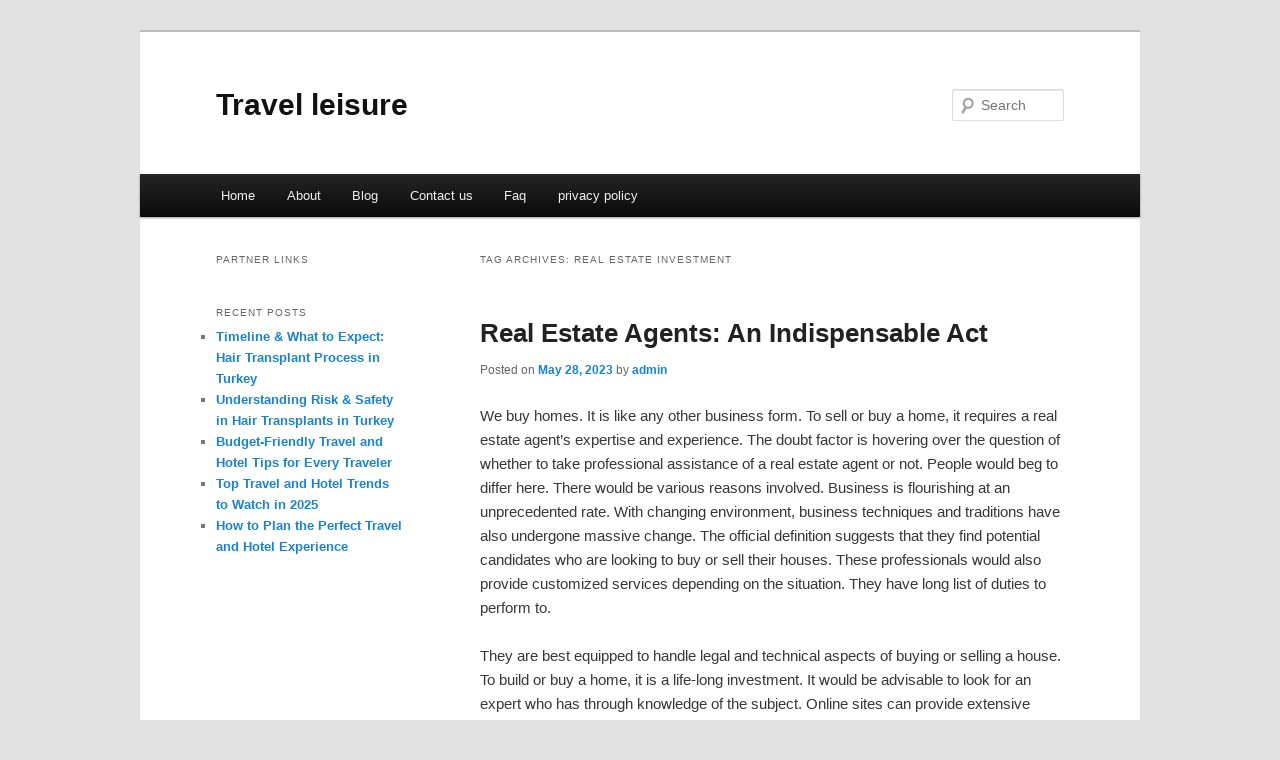

--- FILE ---
content_type: text/html; charset=UTF-8
request_url: https://njzolmj.info/tag/real-estate-investment/
body_size: 3957
content:
<!DOCTYPE html>
<!--[if IE 6]>
<html id="ie6" dir="ltr" lang="en-US">
<![endif]-->
<!--[if IE 7]>
<html id="ie7" dir="ltr" lang="en-US">
<![endif]-->
<!--[if IE 8]>
<html id="ie8" dir="ltr" lang="en-US">
<![endif]-->
<!--[if !(IE 6) & !(IE 7) & !(IE 8)]><!-->
<html dir="ltr" lang="en-US">
<!--<![endif]-->
<head>
<meta charset="UTF-8" />
<meta name="viewport" content="width=device-width" />
<title>real estate investment | Travel leisure</title>
<link rel="profile" href="https://gmpg.org/xfn/11" />
<link rel="stylesheet" type="text/css" media="all" href="https://njzolmj.info/wp-content/themes/SPZ/style.css" />
<link rel="pingback" href="https://njzolmj.info/xmlrpc.php" />
<!--[if lt IE 9]>
<script src="https://njzolmj.info/wp-content/themes/SPZ/js/html5.js" type="text/javascript"></script>
<![endif]-->
<link rel="alternate" type="application/rss+xml" title="Travel leisure &raquo; Feed" href="https://njzolmj.info/feed/" />
<link rel="alternate" type="application/rss+xml" title="Travel leisure &raquo; Comments Feed" href="https://njzolmj.info/comments/feed/" />
<link rel="alternate" type="application/rss+xml" title="Travel leisure &raquo; real estate investment Tag Feed" href="https://njzolmj.info/tag/real-estate-investment/feed/" />
<link rel="EditURI" type="application/rsd+xml" title="RSD" href="https://njzolmj.info/xmlrpc.php?rsd" />
<link rel="wlwmanifest" type="application/wlwmanifest+xml" href="https://njzolmj.info/wp-includes/wlwmanifest.xml" /> 
<link rel='index' title='Travel leisure' href='https://njzolmj.info/' />
<meta name="generator" content="WordPress 3.1.3" />
</head>

<body class="archive tag tag-real-estate-investment tag-293 two-column left-sidebar">
<div id="page" class="hfeed">
	<header id="branding" role="banner">
			<hgroup>
				<h1 id="site-title"><span><a href="https://njzolmj.info/" rel="home">Travel leisure</a></span></h1>
				<h2 id="site-description"></h2>
			</hgroup>


								<form method="get" id="searchform" action="https://njzolmj.info/">
		<label for="s" class="assistive-text">Search</label>
		<input type="text" class="field" name="s" id="s" placeholder="Search" />
		<input type="submit" class="submit" name="submit" id="searchsubmit" value="Search" />
	</form>
			
			<nav id="access" role="navigation">
				<h3 class="assistive-text">Main menu</h3>
								<div class="skip-link"><a class="assistive-text" href="#content">Skip to primary content</a></div>
									<div class="skip-link"><a class="assistive-text" href="#secondary">Skip to secondary content</a></div>
												<div class="menu"><ul><li ><a href="https://njzolmj.info/" title="Home">Home</a></li><li class="page_item page-item-6"><a href="https://njzolmj.info/about/" title="About">About</a></li><li class="page_item page-item-10"><a href="https://njzolmj.info/blog/" title="Blog">Blog</a></li><li class="page_item page-item-8"><a href="https://njzolmj.info/contact-us/" title="Contact us">Contact us</a></li><li class="page_item page-item-12"><a href="https://njzolmj.info/faq/" title="Faq">Faq</a></li><li class="page_item page-item-14"><a href="https://njzolmj.info/privacy-policy/" title="privacy policy">privacy policy</a></li></ul></div>
			</nav><!-- #access -->
	</header><!-- #branding -->


	<div id="main">

		<section id="primary">
			<div id="content" role="main">

			
				<header class="page-header">
					<h1 class="page-title">Tag Archives: <span>real estate investment</span></h1>

									</header>

				
								
					
	<article id="post-178" class="post-178 post type-post status-publish format-standard hentry category-uncategorized tag-houston-real-estate tag-how-to-do-real-estate tag-investing-in-real-estate tag-new-real-estate-agent tag-real-estate tag-real-estate-101 tag-real-estate-advice tag-real-estate-agent tag-real-estate-basics tag-real-estate-bubble tag-real-estate-crash tag-real-estate-deals tag-real-estate-investing tag-real-estate-investment tag-real-estate-market tag-texas-real-estate">
		<header class="entry-header">
						<h1 class="entry-title"><a href="https://njzolmj.info/real-estate-agents-an-indispensable-act/" rel="bookmark">Real Estate Agents: An Indispensable Act</a></h1>
			
						<div class="entry-meta">
				<span class="sep">Posted on </span><a href="https://njzolmj.info/real-estate-agents-an-indispensable-act/" title="12:59 pm" rel="bookmark"><time class="entry-date" datetime="2023-05-28T12:59:19+00:00">May 28, 2023</time></a><span class="by-author"> <span class="sep"> by </span> <span class="author vcard"><a class="url fn n" href="https://njzolmj.info/author/admin/" title="View all posts by admin" rel="author">admin</a></span></span>			</div><!-- .entry-meta -->
			
					</header><!-- .entry-header -->

				<div class="entry-content">
			<div id="article-content">
<p>We buy homes. It is like any other business form. To sell or buy a home, it requires a real estate agent&#8217;s expertise and experience. The doubt factor is hovering over the question of whether to take professional assistance of a real estate agent or not. People would beg to differ here. There would be various reasons involved. Business is flourishing at an unprecedented rate. With changing environment, business techniques and traditions have also undergone massive change. The official definition suggests that they find potential candidates who are looking to buy or sell their houses. These professionals would also provide customized services depending on the situation. They have long list of duties to perform to.</p>
<p>They are best equipped to handle legal and technical aspects of buying or selling a house. To build or buy a home, it is a life-long investment. It would be advisable to look for an expert who has through knowledge of the subject. Online sites can provide extensive information about the best available local real estate agencies in order. It goes without saying that they have to protect their clientele&#8217;s interest first. They are required to sell the house (from a seller&#8217;s perspective) convincingly well to earn maximum profit in the process. It was also made sure that customer experience was satisfactory or more than what was expected. It is not merely about selling the house but building future process of business associations with the same person again. Sometime ago it was a precarious question to ask as how to choose a real estate agent.</p>
<p>The responsibility factor becomes tremendously huge given the condition that they need to think of couple of things in advance. Real estate agents are required to build customer base by means of providing impeccable service standards to both the parties. Tough economic situations have not made it either easy for them. It is a long process to buy or sell a house. These business experts must stay in close contact with both the sides to keep them updated about the proceedings. It is often observed that due to inappropriate selection of real estate agencies, customers have difficult time. Please try to check few points before appointing any new agency or agent. One can look out in the neighborhood or ask friends to provide valuable tips. The experience factor is one of the effective techniques to measure the performance level. It must not be forgotten that buying a house is an exciting prospect so equal number of efforts shall be made here.</p>
<p>People looking to buy a house can inform agents in advance about the kind of image or neighborhood picture they had in mind. This is the starting point of what would be an interesting next few weeks of inspecting and checking several houses before finalizing the legal process. Real estate agents have brought enterprising approach into the market. They have taken an initiative to capture the essence here. The process has just begun.</p>
</p></div>
<div class="mads-block"></div>					</div><!-- .entry-content -->
		
		<footer class="entry-meta">
												<span class="cat-links">
				<span class="entry-utility-prep entry-utility-prep-cat-links">Posted in</span> <a href="https://njzolmj.info/category/uncategorized/" title="View all posts in Uncategorized" rel="category tag">Uncategorized</a>			</span>
															<span class="sep"> | </span>
							<span class="tag-links">
				<span class="entry-utility-prep entry-utility-prep-tag-links">Tagged</span> <a href="https://njzolmj.info/tag/houston-real-estate/" rel="tag">houston real estate</a>, <a href="https://njzolmj.info/tag/how-to-do-real-estate/" rel="tag">how to do real estate</a>, <a href="https://njzolmj.info/tag/investing-in-real-estate/" rel="tag">investing in real estate</a>, <a href="https://njzolmj.info/tag/new-real-estate-agent/" rel="tag">new real estate agent</a>, <a href="https://njzolmj.info/tag/real-estate/" rel="tag">Real Estate</a>, <a href="https://njzolmj.info/tag/real-estate-101/" rel="tag">real estate 101</a>, <a href="https://njzolmj.info/tag/real-estate-advice/" rel="tag">real estate advice</a>, <a href="https://njzolmj.info/tag/real-estate-agent/" rel="tag">real estate agent</a>, <a href="https://njzolmj.info/tag/real-estate-basics/" rel="tag">real estate basics</a>, <a href="https://njzolmj.info/tag/real-estate-bubble/" rel="tag">real estate bubble</a>, <a href="https://njzolmj.info/tag/real-estate-crash/" rel="tag">real estate crash</a>, <a href="https://njzolmj.info/tag/real-estate-deals/" rel="tag">real estate deals</a>, <a href="https://njzolmj.info/tag/real-estate-investing/" rel="tag">real estate investing</a>, <a href="https://njzolmj.info/tag/real-estate-investment/" rel="tag">real estate investment</a>, <a href="https://njzolmj.info/tag/real-estate-market/" rel="tag">real estate market</a>, <a href="https://njzolmj.info/tag/texas-real-estate/" rel="tag">texas real estate</a>			</span>
						
			
					</footer><!-- .entry-meta -->
	</article><!-- #post-178 -->

				
				
			
			</div><!-- #content -->
		</section><!-- #primary -->

		<div id="secondary" class="widget-area" role="complementary">
			<aside id="execphp-4" class="widget widget_execphp"><h3 class="widget-title">Partner Links</h3>			<div class="execphpwidget"></div>
		</aside>		<aside id="recent-posts-3" class="widget widget_recent_entries">		<h3 class="widget-title">Recent Posts</h3>		<ul>
				<li><a href="https://njzolmj.info/timeline-what-to-expect-hair-transplant-process-in-turkey/" title="Timeline &amp; What to Expect: Hair Transplant Process in Turkey">Timeline &#038; What to Expect: Hair Transplant Process in Turkey</a></li>
				<li><a href="https://njzolmj.info/understanding-risk-safety-in-hair-transplants-in-turkey/" title="Understanding Risk &amp; Safety in Hair Transplants in Turkey">Understanding Risk &#038; Safety in Hair Transplants in Turkey</a></li>
				<li><a href="https://njzolmj.info/budget-friendly-travel-and-hotel-tips-for-every-traveler/" title="Budget-Friendly Travel and Hotel Tips for Every Traveler">Budget-Friendly Travel and Hotel Tips for Every Traveler</a></li>
				<li><a href="https://njzolmj.info/top-travel-and-hotel-trends-to-watch-in-2025/" title="Top Travel and Hotel Trends to Watch in 2025">Top Travel and Hotel Trends to Watch in 2025</a></li>
				<li><a href="https://njzolmj.info/how-to-plan-the-perfect-travel-and-hotel-experience/" title="How to Plan the Perfect Travel and Hotel Experience">How to Plan the Perfect Travel and Hotel Experience</a></li>
				</ul>
		</aside>		</div><!-- #secondary .widget-area -->
<!-- wmm d -->
	</div><!-- #main -->

	<footer id="colophon" role="contentinfo">

			
<div id="supplementary" class="one">
		<div id="first" class="widget-area" role="complementary">
			</div><!-- #first .widget-area -->
	
	
	</div><!-- #supplementary -->
			<div id="site-generator">
								<center/>
<!-- begin footer -->

<div id="footer">Copyright &copy; 2026 <a href="https://njzolmj.info" title="Travel leisure">Travel leisure</a> - All rights reserved

  <div id="credit"></div>
</div>
</div>
<script defer src="https://static.cloudflareinsights.com/beacon.min.js/vcd15cbe7772f49c399c6a5babf22c1241717689176015" integrity="sha512-ZpsOmlRQV6y907TI0dKBHq9Md29nnaEIPlkf84rnaERnq6zvWvPUqr2ft8M1aS28oN72PdrCzSjY4U6VaAw1EQ==" data-cf-beacon='{"version":"2024.11.0","token":"ab098795f4824d9a8f7efa174c66b2d2","r":1,"server_timing":{"name":{"cfCacheStatus":true,"cfEdge":true,"cfExtPri":true,"cfL4":true,"cfOrigin":true,"cfSpeedBrain":true},"location_startswith":null}}' crossorigin="anonymous"></script>
</body></html>
			</div>
	</footer><!-- #colophon -->
</div><!-- #page -->


</body>
</html>